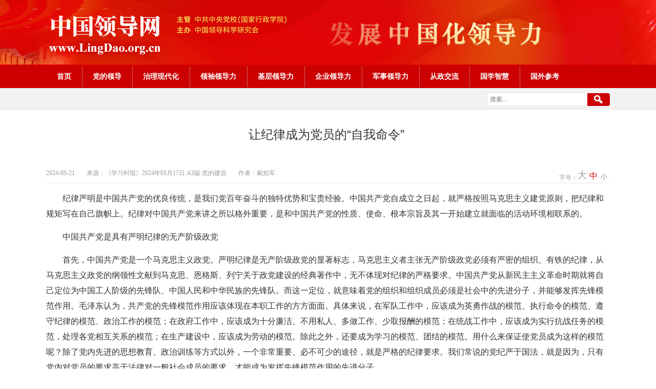

--- FILE ---
content_type: text/html; charset=UTF-8
request_url: http://www.cnleaders.net/index/newsDetail/web/16-1104.html
body_size: 8066
content:
<!doctype html>
<html lang="zh-CN" class="no-js">
<head>
    <title>党的领导_中国领导网</title>
    <meta charset="UTF-8">
    <meta name="viewport" content="width=device-width, initial-scale=0.3">
    <meta name="baiduspider" content="noimageindex">
    <link rel="stylesheet" href="/public/lingdaoweb/css/style.css">
    <link rel="stylesheet" href="/public/lingdaoweb/css/pagination.css">
    <script src="/public/lingdaoweb/js/jquery-1.8.3.min.js"></script>


    <!--
    <style type="text/css">
        html {
            filter: progid:DXImageTransform.Microsoft.BasicImage(grayscale=1);
            -webkit-filter: grayscale(100%);}
    </style>
    -->

</head>
<body class="home blog hfeed">
<!--header-->
<div class="header ">
    <div class="logo clearfix">
        <h1>
            <div class="textwidget custom-html-widget">
                <a href="" title="中国领导网">
                    <span class="txt1">
                        <i></i> <i></i> <i></i> <i></i> <i></i> <i></i> <i></i> <i></i> <i></i> <i></i>
                    </span>
                    <span class="txt2">
                        <i></i> <i></i> <i></i> <i></i> <i></i> <i></i> <i></i> <i></i> <i></i> <i></i>
                    </span>
                </a>
            </div>
        </h1>
    </div>
    <div class="nav">
        <div class="wrapper">
            <div class="menu-container">
                <ul id="menu" class="menu">
                    <li><a href="/index/index">首页</a></li>

                    <!--
                    <li><a href="/index/menuLingdaor">领导人</a></li>
                    <li><a href="/index/menuLingdaoqiany">领导前沿</a></li>
                    <li><a href="/index/menuLilunred">理论热点</a></li>
                    <li><a href="/index/menuZhuanjiazaix">专家在线</a></li>
                    <li><a href="/index/menuDangLingdaoyujians">党的领导与建设</a></li>
                    <li><a href="/index/menuJicengzhil">基层治理</a></li>
                    <li><a href="/index/menuCongzhengjingy">从政经验</a></li>
                    <li><a href="/index/menuGuoxuezhih">国学智慧</a></li>
                    <li><a href="/index/menuChuangxinshij">创新实践</a></li>
                    <li><a href="/index/menuZhuanti">专题</a></li>
                    -->

                                         <li>
                                                  <!-- <a href="/index/newsList?navbar=navbar&menuId=16">党的领导</a> -->
                         <!-- <a href="/index/newsList/navbar/navbar/menuId/16">党的领导</a> -->
                         <a href="/index/newsList/navbar/navbar/web/16-k.html">党的领导</a>
                                              </li>
                                         <li>
                                                  <!-- <a href="/index/newsList?navbar=navbar&menuId=17">治理现代化</a> -->
                         <!-- <a href="/index/newsList/navbar/navbar/menuId/17">治理现代化</a> -->
                         <a href="/index/newsList/navbar/navbar/web/17-k.html">治理现代化</a>
                                              </li>
                                         <li>
                                                  <!-- <a href="/index/newsList?navbar=navbar&menuId=18">领袖领导力</a> -->
                         <!-- <a href="/index/newsList/navbar/navbar/menuId/18">领袖领导力</a> -->
                         <a href="/index/newsList/navbar/navbar/web/18-k.html">领袖领导力</a>
                                              </li>
                                         <li>
                                                  <!-- <a href="/index/newsList?navbar=navbar&menuId=19">基层领导力</a> -->
                         <!-- <a href="/index/newsList/navbar/navbar/menuId/19">基层领导力</a> -->
                         <a href="/index/newsList/navbar/navbar/web/19-k.html">基层领导力</a>
                                              </li>
                                         <li>
                                                  <!-- <a href="/index/newsList?navbar=navbar&menuId=20">企业领导力</a> -->
                         <!-- <a href="/index/newsList/navbar/navbar/menuId/20">企业领导力</a> -->
                         <a href="/index/newsList/navbar/navbar/web/20-k.html">企业领导力</a>
                                              </li>
                                         <li>
                                                  <!-- <a href="/index/newsList?navbar=navbar&menuId=21">军事领导力</a> -->
                         <!-- <a href="/index/newsList/navbar/navbar/menuId/21">军事领导力</a> -->
                         <a href="/index/newsList/navbar/navbar/web/21-k.html">军事领导力</a>
                                              </li>
                                         <li>
                                                  <!-- <a href="/index/newsList?navbar=navbar&menuId=22">从政交流</a> -->
                         <!-- <a href="/index/newsList/navbar/navbar/menuId/22">从政交流</a> -->
                         <a href="/index/newsList/navbar/navbar/web/22-k.html">从政交流</a>
                                              </li>
                                         <li>
                                                  <!-- <a href="/index/newsList?navbar=navbar&menuId=23">国学智慧</a> -->
                         <!-- <a href="/index/newsList/navbar/navbar/menuId/23">国学智慧</a> -->
                         <a href="/index/newsList/navbar/navbar/web/23-k.html">国学智慧</a>
                                              </li>
                                         <li>
                                                  <!-- <a href="/index/newsList?navbar=navbar&menuId=24">国外参考</a> -->
                         <!-- <a href="/index/newsList/navbar/navbar/menuId/24">国外参考</a> -->
                         <a href="/index/newsList/navbar/navbar/web/24-k.html">国外参考</a>
                                              </li>
                                    </ul>
            </div>
        </div>
    </div>
    <div class="hot">
        <div class="wrapper clearfix">
            <div class="hot-items">
                <!--
                <strong></strong>
                -->

                <!--
                <a title="中国领导科学研究会" href="/index/newsDetail">
                    中国领导科学研究会
                </a>

                <a title="《中国领导科学》杂志社" href="/index/newsDetail">
                    《中国领导科学》杂志社
                </a>

                <a title="习近平主持召开中央财经委员会第十次会议" href="/index/newsDetail">
                    “中国领导力”新媒体”
                </a>
                -->

                

            </div>
            <div class="search-con">
                <label> <span class="screen-reader-text">搜索：</span> <input type="search" class="search-field"
                                                                           placeholder="搜索…" value="" id="search">
                </label>
                <input type="button" class="search-submit" value="搜索" onclick="SearchClick()">
            </div>
        </div>
    </div>
</div>

<script>
    function SearchClick() {
        return false;
        window.open("/html/newsearch.html?word=" + $("#search").val())
    }
</script>
</body>

</html>

<div id="content" class="site-content">
    <div class="list-banner wrapper"></div>
    <div class="wrapper clearfix">
        <div class="list-main">
            <article id="post-15034"
                     class="post-15034 post type-post status-publish format-standard has-post-thumbnail hentry category-zhengbijian">
                <div class="article-title">
                    <h2>  让纪律成为党员的“自我命令”&nbsp; </h2>
                    <div class="article-about">
                        <span> 2024-05-21 </span>

                        <span>                                                        来源：《学习时报》2024年05月17日 A3版:党的建设
                                                        </span>

                                                <span>作者：戴焰军</span>
                        
                        <span class="txt-size"> 字号：<span class="size-big">大</span><span
                                    class="on size-middle">中</span><span class="size-little">小</span> </span>
                    </div>
                </div>
                <div class="article-txt size-middle">
                                            <p>纪律严明是中国共产党的优良传统，是我们党百年奋斗的独特优势和宝贵经验。中国共产党自成立之日起，就严格按照马克思主义建党原则，把纪律和规矩写在自己旗帜上。纪律对中国共产党来讲之所以格外重要，是和中国共产党的性质、使命、根本宗旨及其一开始建立就面临的活动环境相联系的。</p><p>中国共产党是具有严明纪律的无产阶级政党</p><p>首先，中国共产党是一个马克思主义政党。严明纪律是无产阶级政党的显著标志，马克思主义者主张无产阶级政党必须有严密的组织、有铁的纪律，从马克思主义政党的纲领性文献到马克思、恩格斯、列宁关于政党建设的经典著作中，无不体现对纪律的严格要求。中国共产党从新民主主义革命时期就将自己定位为中国工人阶级的先锋队、中国人民和中华民族的先锋队。而这一定位，就意味着党的组织和组织成员必须是社会中的先进分子，并能够发挥先锋模范作用。毛泽东认为，共产党的先锋模范作用应该体现在本职工作的方方面面。具体来说，在军队工作中，应该成为英勇作战的模范、执行命令的模范、遵守纪律的模范、政治工作的模范；在政府工作中，应该成为十分廉洁、不用私人、多做工作、少取报酬的模范；在统战工作中，应该成为实行抗战任务的模范，处理各党相互关系的模范；在生产建设中，应该成为劳动的模范。除此之外，还要成为学习的模范、团结的模范。用什么来保证使党员成为这样的模范呢？除了党内先进的思想教育、政治训练等方式以外，一个非常重要、必不可少的途径，就是严格的纪律要求。我们常说的党纪严于国法，就是因为，只有党内对党员的要求高于法律对一般社会成员的要求，才能成为发挥先锋模范作用的先进分子。</p><p>其次，中国共产党是肩负着自己特殊历史使命的政党。党要领导中国人民实现伟大的民族复兴，就必须具有强大的战斗力。习近平总书记《在庆祝中国共产党成立100周年大会上的讲话》中，高度概括了中国共产党在历史上四个时期所表现出来的奋斗精神，即“浴血奋战、百折不挠，自力更生、发愤图强，解放思想、锐意进取，自信自强、守正创新”。试想一下，一个政党如何在100多年的发展历程中始终保持这种奋斗精神和强大的战斗力？除了先进的理论武装、坚定的理想信念等因素外，同样重要的原因就是铁的纪律。党的力量来自于组织，而组织是必须由严格的纪律来维系和巩固的。一个组织要有战斗力，它就必须能够保证组织内部高度的团结统一、步调一致；它就必须能够保证组织整体上运转协调、政令畅通；它就必须能够保证组织成员廉洁奉公、恪尽职守，而这一切都必须以严格的纪律为前提。一个没有纪律的组织是不能干事、也干不成事的。毛泽东讲我们党是“一个有纪律的，有马克思列宁主义的理论武装的，采取自我批评方法的，联系人民群众的党”。周恩来在引用这段话时着重强调：“毛泽东同志特别把有纪律放在最前面，这不是偶然的。因为这是决定党能否坚持革命、战胜敌人、争取胜利的首要条件。”</p><p>最后，中国共产党是把全心全意为人民服务作为自己一切工作根本宗旨的政党。如何保证始终把党的根本宗旨落到实处，保证党和人民群众的密切联系，一靠国家根本制度和党的各项路线方针政策，二靠各级党组织和广大党员在实际工作中的宗旨意识。而这两个方面，都离不开党的纪律保证。我们国家的根本政治制度是人民代表大会制度，我们党的各项路线方针政策的根本出发点和落脚点是人民利益。如何保证这种制度在现实中的具体体现，保证党的各项路线方针政策在现实中得到不折不扣的执行，要靠党的纪律。如果党员干部没有纪律底线，那么制度所赋予广大人民群众的各项权利就无法完全兑现，人民的根本利益就会遭到损害。如果我们的党员干部缺乏纪律意识，那么党的路线方针政策就得不到有效贯彻。党员干部的工作态度、工作作风、工作纪律则更是与人民利益的实现息息相关。为保证全心全意为人民服务的根本宗旨得到落实，必须强调党的纪律。</p><p>纪律教育是我们党内教育的重要内容</p><p>纪律对于党的重要性决定了我们在党的建设和党的工作中都必须把纪律放在重要地位。使广大党员干部不断强化纪律意识，明确纪律要求，做到心中有纪律，行动守纪律，像习近平总书记所讲的，“使党员、干部心有所畏、言有所戒、行有所止。”而要做到这一点，纪律教育就成为我们党内教育的重要内容。</p><p>一是增强纪律意识教育。就是让纪律真正成为党员心中“带电的高压线”，成为党员意识中的“自我命令”。纪律的基本作用就是规范和约束，通过这种规范和约束，来预防各种逾越红线的现象发生，防止各种不利的后果出现。这种规范和约束只有为大家所真正理解和接受，变成一种自觉的行动方式，纪律的预防功能才可得到更好地发挥。这些年，我们从一些现实的案例可以看到，一些党员干部之所以出问题，就是因为纪律意识淡薄，甚至脑子中完全没有纪律这根弦，没有对纪律的敬畏意识，做事情我行我素。我们进行纪律意识教育，就要让党员干部更深刻地认识到，中国共产党作为一个先进的马克思主义政党是有纪律、有规矩的。作为这个组织的成员，就要按照这个组织的纪律和规矩办事，任何组织和个人都不能搞特殊。</p><p>二是明确纪律要求教育。党的纪律体现在多个方面，《中国共产党纪律处分条例》把党的纪律分为六个方面，即政治纪律、组织纪律、廉洁纪律、群众纪律、工作纪律和生活纪律。这些纪律对党的组织和党员各个方面的行为都提出了明确的要求，做出了明确的规范。这就是习近平总书记所讲的，把党的组织和党员“哪些事能做、哪些事不能做，哪些事该这样做、哪些事该那样做，哪些事可以个人对组织或组织对个人、哪些事必须组织对组织，哪些事可以简化程序、哪些事只能按程序办，哪些事该发扬民主、哪些事该坚持集中，哪些事由自己决定、哪些事该请示报告，都要规定得明明白白”。有了明确的规定，党组织和党员就有了明确的遵循。但要遵循，就必须知道遵循什么，纪律要求教育，就是让党员知道党在各个方面都有哪些基本的纪律要求。</p><p>三是强化纪律执行责任教育。纪律之所以管用，就在于纪律是强制性要求，是刚性的要求。《中国共产党纪律处分条例》列出了各种违犯纪律现象的负面清单，并明确了对各种违纪问题的处分，就是要告诉大家，如果违犯纪律，是要受到相应惩罚的，以此来彰显纪律的严肃性和权威性，并使纪律更好的起到警示作用。如果违犯纪律而没有受到处分，那纪律就会成为“稻草人”。所以，纪律执行中的责任就十分重要。过去有些问题的发生，不是没有相关规定，而是这样的规定没有得到执行。更应该引起警示的是，如果纪律得不到有效执行，将会造成一系列的后果，给党和人民事业带来危害。所以，对负有领导、监督等方面责任的党员干部加强纪律执行责任教育，是纪律教育的重要任务。</p>
                                    </div>
            </article>
            <!-- #post-## -->
        </div>
        <!--
        <div class="list-side">
    <div class="news-items news-list-items">
        <h6><span>精华推荐</span></h6>
        <ul class="list-style">

                                                <li>
                        <a title="中国领导科学研究会第五届领导班子及相关机构名单" href="/index/newsDetail/web/35-125.html">
                            中国领导科学研究会第五届领导班子及相关机构名单
                        </a>
                    </li>
                                    <li>
                        <a title="中国领导科学研究会第五届理事会常务理事、理事名单" href="/index/newsDetail/web/35-126.html">
                            中国领导科学研究会第五届理事会常务理事、理事名单
                        </a>
                    </li>
                                    <li>
                        <a title="中国领导科学研究会简介" href="/index/newsDetail/web/35-123.html">
                            中国领导科学研究会简介
                        </a>
                    </li>
                                    <li>
                        <a title="中国领导科学研究会章程" href="/index/newsDetail/web/35-124.html">
                            中国领导科学研究会章程
                        </a>
                    </li>
                                    </ul>
        <br>
        <h6><span>一周热门资讯</span></h6>
        <ul class="list-style">

                                                <li>
                        <a title="走好“为官一任，造福一方”的人间正道（深入学习贯彻习近平新时代中国特色社会主义思想）" href="/index/newsDetail/web/18-2038.html">
                            走好“为官一任，造福一方”的人间正道（深入学习贯彻习近平新时代中国特色社会主义思想）
                        </a>
                    </li>
                                    <li>
                        <a title="以规划衔接绘就中国式现代化新图景（深入学习贯彻习近平新时代中国特色社会主义思想）" href="/index/newsDetail/web/18-2037.html">
                            以规划衔接绘就中国式现代化新图景（深入学习贯彻习近平新时代中国特色社会主义思想）
                        </a>
                    </li>
                                    <li>
                        <a title="论学习贯彻习近平总书记在省部级专题研讨班开班式上重要讲话" href="/index/newsDetail/web/11-2036.html">
                            论学习贯彻习近平总书记在省部级专题研讨班开班式上重要讲话
                        </a>
                    </li>
                                    <li>
                        <a title="神州大地清风劲  ——二〇二五年以习近平同志为核心的党中央贯彻执行中央八项规定、推进作风建设综述" href="/index/newsDetail/web/11-2035.html">
                            神州大地清风劲  ——二〇二五年以习近平同志为核心的党中央贯彻执行中央八项规定、推进作风建设综述
                        </a>
                    </li>
                                    <li>
                        <a title="中国书法的审美价值与文化内涵" href="/index/newsDetail/web/23-2034.html">
                            中国书法的审美价值与文化内涵
                        </a>
                    </li>
                                    <li>
                        <a title="第八届中国企业论坛在京举行" href="/index/newsDetail/web/20-2033.html">
                            第八届中国企业论坛在京举行
                        </a>
                    </li>
                                    <li>
                        <a title="保持历史耐心：中国共产党长期执政的方法论启示" href="/index/newsDetail/web/16-2032.html">
                            保持历史耐心：中国共产党长期执政的方法论启示
                        </a>
                    </li>
                                    <li>
                        <a title="新年贺词中的家、国、天下" href="/index/newsDetail/web/18-2031.html">
                            新年贺词中的家、国、天下
                        </a>
                    </li>
                            
        </ul>
    </div>
    <div class="textwidget custom-html-widget">
        <div class="wp-caption code-pic alignnone">
            <dl>
                <dt>
                    <img src="/public/lingdaoweb/picture/pic-code1-12.jpg" alt="">
                </dt>
                <dd>
                    中国领导科学
                </dd>
            </dl>
            <dl>
                <dt>
                    <img src="/public/lingdaoweb/picture/pic-code2-12.jpg" alt="">
                </dt>
                <dd>
                    中国领导力
                </dd>
            </dl>
        </div>
    </div>
</div>

        -->

    </div>
    <div class="footer">
    <div class="footer-nav">
        <div class="menu-container">
            <ul id="menu" class="menu">
                <li>
                    <a href="/index/newsDetail/web/m-123.html">关于我们</a>
                </li>
            </ul>
        </div>
    </div>
    <div class="footer-txt">
        <div class="textwidget">
            <p>通信地址：北京市海淀区长春桥路6号中央党校（国家行政学院）南校区 邮编：100089</p>
            <p>网站电话：010-6892 9687&nbsp; &nbsp; 监督电话：010-6892 9885</p>
            <p>法律顾问：叶勇 北京宣言律师事务所主任律师 电话：010-68405588</p>
            <p>中国领导网版权所有，任何单位和个人不得以任何形式、全部或部分复制、镜像本网站内容。</p>
            <p><a href="https://beian.miit.gov.cn/" target="_blank"  rel="noopener">京ICP备11019828号-3</a></p>
            <p style=""><a href="https://beian.mps.gov.cn/#/query/webSearch?code=11010802043483" target="_blank">京公网安备11010802043483号</a></p>
            <!--<p><a href="javascript:;" target="_blank" rel="noopener">京ICP备11019828号-1</a></p>-->
            <!--<p class="tech-suport">技术支持：</p>-->
        </div>
    </div>
</div>

    <script src="/public/lingdaoweb/js/jquery-1.8.3.min.js"></script>
    <script>
        // cnzz stat start.
        (function () {
            var cnzz_s_tag = document.createElement('script');
            cnzz_s_tag.async = true;
            cnzz_s_tag.src = '//w.cnzz.com/c.php?id=1274023526';
            var root_s = document.getElementsByTagName('script')[0];
            root_s.parentNode.insertBefore(cnzz_s_tag, root_s);
        })();
        // cnzz stat end.
    </script>
    <script src="/public/lingdaoweb/js/jquery.SuperSlide.2.1.1.js"></script>
    <script>
        $(function () {
            //大图切换
            jQuery(".slideBox").slide({
                titCell: ".smallImg li",
                mainCell: ".bigImg",
                effect: "fold",
                autoPlay: true,
                delayTime: 200
            });
            //小图左滚动切换
            jQuery(".slideBox .smallScroll").slide({
                mainCell: "ul",
                delayTime: 100,
                vis: 5,
                effect: "left",
                autoPage: true,
                prevCell: ".sPrev",
                nextCell: ".sNext"
            });
            var imgLen = $('.smallImg li').length;
            if (imgLen <= 5) {
                $('.smallScroll').addClass('disabled');
            }
            // 字体大小切换
            $('.txt-size .size-big').on('click', function () {
                $(this).addClass('on').siblings().removeClass('on');
                $('.article-txt').addClass('size-big').removeClass('size-middle');
            });
            $('.txt-size .size-middle').on('click', function () {
                $(this).addClass('on').siblings().removeClass('on');
                $('.article-txt').addClass('size-middle').removeClass('size-big');
            });
            $('.txt-size .size-little').on('click', function () {
                $(this).addClass('on').siblings().removeClass('on');
                $('.article-txt').removeClass('size-middle').removeClass('size-big');
            });
        })
    </script>
</div>

--- FILE ---
content_type: text/css
request_url: http://www.cnleaders.net/public/lingdaoweb/css/style.css
body_size: 12245
content:
body,div,span,object,iframe,input,h1,h2,h3,h4,h5,h6,p,pre,a,acronym,address,code,del,em,font,img,ins,strong,b,i,dl,dt,dd,ol,ul,li,fieldset,form,label,table,tbody,tfoot,thead,tr,th,figure,td {
	padding:0;
	margin:0
}
table {
	border-collapse:collapse;
	border-spacing:0
}
ins {
	text-decoration:none
}
del {
	text-decoration:line-through
}
input,select {
	vertical-align:middle
}
input,textarea,select {
	font:12px/1.5 "microsoft yahei",Arial,sans-serif
}
fieldset,img {
	border:0
}
address,code,th,em {
	font-style:normal
}
ol,ul {
	list-style:none
}
h1,h2,h3,h4,h5,h6 {
	font-size:100%
}
body {
	margin:0 auto;
	font:14px/1.5 "microsoft yahei",Arial,sans-serif;
	color:#333;
	background:#fff
}
.wrapper {
	margin:0 auto;
	width:1100px
}
.minwidth {
	width:1024px
}
.clearfix:after {
	content:"";
	height:0;
	visibility:hidden;
	display:block;
	clear:both
}
.clearfix {
	zoom:1
}
.clear {
	clear:both
}
a {
	text-decoration:none;
	outline:0;
	color:#222;
	cursor:pointer
}
.fl {
	float:left
}
.fr {
	float:right
}
.hide {
	display:none!important
}
.show {
	display:block!important
}
.box {
	position:relative
}
.no-border {
	border-bottom:0!important
}
img {
	-webkit-transition:all .3s;
	transition:all .3s
}
img:hover {
	-webkit-filter:contrast(1.1);
	filter:contrast(1.1)
}
figure {
	-webkit-margin-before:0;
	-webkit-margin-after:0;
	-webkit-margin-start:0;
	-webkit-margin-end:0
}
@-webkit-keyframes slideRight {
	0% {
		opacity:0;
		-webkit-transform:translateX(30px);
		transform:translateX(30px);
		visibility:visible
	}
	5% {
		opacity:1;
		-webkit-transform:translateX(0);
		transform:translateX(0)
	}
	40% {
		opacity:1;
		-webkit-transform:translateX(0);
		transform:translateX(0)
	}
	45% {
		opacity:0;
		-webkit-transform:translateX(-30px);
		transform:translateX(-30px)
	}
	100% {
		opacity:0;
		-webkit-transform:translateX(-30px);
		transform:translateX(-30px)
	}
}@keyframes slideRight {
	 0% {
		 opacity:0;
		 -webkit-transform:translateX(30px);
		 transform:translateX(30px);
		 visibility:visible
	 }
	 5% {
		 opacity:1;
		 -webkit-transform:translateX(0);
		 transform:translateX(0)
	 }
	 40% {
		 opacity:1;
		 -webkit-transform:translateX(0);
		 transform:translateX(0)
	 }
	 45% {
		 opacity:0;
		 -webkit-transform:translateX(-30px);
		 transform:translateX(-30px)
	 }
	 100% {
		 opacity:0;
		 -webkit-transform:translateX(-30px);
		 transform:translateX(-30px)
	 }
 }@-webkit-keyframes slideRight2 {
	  0% {
		  opacity:0;
		  -webkit-transform:translateX(30px);
		  transform:translateX(30px);
		  visibility:visible
	  }
	  50% {
		  opacity:0;
		  -webkit-transform:translateX(30px);
		  transform:translateX(30px);
		  visibility:visible
	  }
	  55% {
		  opacity:1;
		  -webkit-transform:translateX(0);
		  transform:translateX(0)
	  }
	  90% {
		  opacity:1;
		  -webkit-transform:translateX(0);
		  transform:translateX(0)
	  }
	  95% {
		  opacity:0;
		  -webkit-transform:translateX(-30px);
		  transform:translateX(-30px)
	  }
	  100% {
		  opacity:0;
		  -webkit-transform:translateX(-30px);
		  transform:translateX(-30px)
	  }
  }@keyframes slideRight2 {
	   0% {
		   opacity:0;
		   -webkit-transform:translateX(30px);
		   transform:translateX(30px);
		   visibility:visible
	   }
	   50% {
		   opacity:0;
		   -webkit-transform:translateX(30px);
		   transform:translateX(30px);
		   visibility:visible
	   }
	   55% {
		   opacity:1;
		   -webkit-transform:translateX(0);
		   transform:translateX(0)
	   }
	   90% {
		   opacity:1;
		   -webkit-transform:translateX(0);
		   transform:translateX(0)
	   }
	   95% {
		   opacity:0;
		   -webkit-transform:translateX(-30px);
		   transform:translateX(-30px)
	   }
	   100% {
		   opacity:0;
		   -webkit-transform:translateX(-30px);
		   transform:translateX(-30px)
	   }
   }.header {
		background-color:#f8f8f8;
		min-width:1100px
	}
.logo {
	width:100%;
	height:126px;
	text-align:center;
	min-width:1100px
}
.logo h1 {
	height:100%;
	width:100%
}
.logo a {
	position:relative;
	display:block;
	height:126px;
	width:100%;
	background:url(../image/img_banner_1.png) center 0 no-repeat
}
.logo span {
	position:absolute;
	display:block;
	top:43px;
	left:50%;
	margin-left:0;
	width:540px;
	height:60px
}
.logo i {
	display:inline-block;
	width:46px;
	height:48px;
	opacity:0
}
.logo .txt1 i:nth-child(1) {
	-webkit-animation:slideRight linear 10s .1s infinite;
	animation:slideRight linear 10s .1s infinite;
	background:url(../image/img_1.png) center 0 no-repeat
}
.logo .txt1 i:nth-child(2) {
	-webkit-animation:slideRight linear 10s .2s infinite;
	animation:slideRight linear 10s .2s infinite;
	background:url(../image/img_2.png) center 0 no-repeat
}
.logo .txt1 i:nth-child(3) {
	-webkit-animation:slideRight linear 10s .3s infinite;
	animation:slideRight linear 10s .3s infinite;
	background:url(../image/img_3.png) center 0 no-repeat
}
.logo .txt1 i:nth-child(4) {
	-webkit-animation:slideRight linear 10s .4s infinite;
	animation:slideRight linear 10s .4s infinite;
	background:url(../image/img_4.png) center 0 no-repeat
}
.logo .txt1 i:nth-child(5) {
	-webkit-animation:slideRight linear 10s .5s infinite;
	animation:slideRight linear 10s .5s infinite;
	background:url(../image/img_5.png) center 0 no-repeat
}
.logo .txt1 i:nth-child(6) {
	-webkit-animation:slideRight linear 10s .6s infinite;
	animation:slideRight linear 10s .6s infinite;
	background:url(../image/img_6.png) center 0 no-repeat
}
.logo .txt1 i:nth-child(7) {
	-webkit-animation:slideRight linear 10s .7s infinite;
	animation:slideRight linear 10s .7s infinite;
	background:url(../image/img_7.png) center 0 no-repeat
}
.logo .txt1 i:nth-child(8) {
	-webkit-animation:slideRight linear 10s .8s infinite;
	animation:slideRight linear 10s .8s infinite;
	background:url(../image/img_8.png) center 0 no-repeat
}
.logo .txt2 i:nth-child(1) {
	background:url(../image/img1_1.png) center 0 no-repeat;
	-webkit-animation:slideRight2 linear 10s .1s infinite;
	animation:slideRight2 linear 10s .1s infinite
}
.logo .txt2 i:nth-child(2) {
	background:url(../image/img1_2.png) center 0 no-repeat;
	-webkit-animation:slideRight2 linear 10s .2s infinite;
	animation:slideRight2 linear 10s .2s infinite
}
.logo .txt2 i:nth-child(3) {
	background:url(../image/img1_3.png) center 0 no-repeat;
	-webkit-animation:slideRight2 linear 10s .3s infinite;
	animation:slideRight2 linear 10s .3s infinite
}
.logo .txt2 i:nth-child(4) {
	background:url(../image/img1_4.png) center 0 no-repeat;
	-webkit-animation:slideRight2 linear 10s .4s infinite;
	animation:slideRight2 linear 10s .4s infinite
}
.logo .txt2 i:nth-child(5) {
	background:url(../image/img1_5.png) center 0 no-repeat;
	-webkit-animation:slideRight2 linear 10s .5s infinite;
	animation:slideRight2 linear 10s .5s infinite
}
.logo .txt2 i:nth-child(6) {
	background:url(../image/img1_6.png) center 0 no-repeat;
	-webkit-animation:slideRight2 linear 10s .6s infinite;
	animation:slideRight2 linear 10s .6s infinite
}
.logo .txt2 i:nth-child(7) {
	background:url(../image/img1_7.png) center 0 no-repeat;
	-webkit-animation:slideRight2 linear 10s .7s infinite;
	animation:slideRight2 linear 10s .7s infinite
}
.logo .txt2 i:nth-child(8) {
	background:url(../image/img1_8.png) center 0 no-repeat;
	-webkit-animation:slideRight2 linear 10s .8s infinite;
	animation:slideRight2 linear 10s .8s infinite
}
.logo .txt2 i:nth-child(9) {
	background:url(../image/img1_9.png) center 0 no-repeat;
	-webkit-animation:slideRight2 linear 10s .9s infinite;
	animation:slideRight2 linear 10s .9s infinite
}
.logo .txt2 i:nth-child(10) {
	background:url(../image/img1_10.png) center 0 no-repeat;
	-webkit-animation:slideRight2 linear 10s .10s infinite;
	animation:slideRight2 linear 10s .10s infinite
}
.nav {
	height:45px;
	line-height:45px;
	background-color:#c00;
	border-top:1px solid #e40000
}
.nav li {
	position:relative;
	float:left;
	height:45px;
	overflow:hidden;
	font-size:0
}
.nav li:before {
	content:"";
	position:absolute;
	top:2px;
	left:0;
	width:1px;
	height:41px;
	background-color:#cd6465
}
.nav li:first-child:before {
	display:none
}
.nav a {
	display:inline-block;
	padding:0 21px;
	height:45px;
	line-height:45px;
	color:#fff;
	font-family:SimSun;
	font-weight:700;
	font-size:14px
}
.nav a:hover {
	background-color:#e81408
}
.nav .current-menu-item a {
	background-color:#e81408
}
.footer {
	padding-bottom:30px
}
.footer-nav {
	margin:32px 0;
	height:36px;
	line-height:36px;
	background-color:#c00;
	text-align:center
}
.footer-nav li {
	position:relative;
	display:inline-block
}
.footer-nav li:before {
	content:"";
	position:absolute;
	top:10px;
	left:0;
	width:1px;
	height:15px;
	background-color:#fff
}
.footer-nav li:first-child:before {
	display:none
}
.footer-nav a {
	display:inline-block;
	padding:0 18px;
	color:#fff
}
.footer-nav a:hover {
	color:#E3C0C0
}
.footer-txt {
	text-align:center
}
.footer-txt p {
	line-height:30px
}
.tech-suport span {
	display:inline-block;
	padding:20px 0 0;
	font-weight:700;
	color:#000
}
.hot {
	height:40px;
	line-height:40px;
	background-color:#f2f2f2;
	border-top:1px solid #e7e7e7;
	border-bottom:1px solid #e7e7e7;
	font-size:12px
}
.hot strong {
	color:#d00;
	font-weight:400
}
.hot a {
	display:inline-block;
	padding:0 10px;
	color:#666;
	position:relative;
	max-width:160px;
	vertical-align:middle;
	white-space:nowrap;
	overflow:hidden;
	text-overflow:ellipsis
}
.hot a:before {
	content:"";
	position:absolute;
	top:12px;
	right:0;
	width:1px;
	height:15px;
	background-color:#999
}
.hot a:last-child:before {
	display:none
}
.hot a:hover {
	color:#be0000
}
.hot-items {
	float:left
}
.search-con {
	float:right;
	margin-right:40px;
	position:relative
}
.search-con input {
	padding:0 5px;
	height:26px;
	width:200px;
	border:1px solid #e7e7e7;
	border-radius:4px;
	border-right:0;
	outline:0
}
.search-con span {
	display:none
}
.search-con .search-submit {
	position:absolute;
	top:9px;
	right:-40px;
	height:25px;
	width:44px;
	border-radius:0;
	border-top-right-radius:4px;
	border-bottom-right-radius:4px;
	background:url(../image/spr.png) 13px 4px no-repeat #c00;
	cursor:pointer;
	border:0;
	text-indent:-9999px
}
.search-con .search-submit:hover {
	background-color:#d00
}
.today-hot {
	position:relative;
	margin-top:20px;
	/*height:127px;*/
	text-align:center;
	border:1px solid #d7d7d7
}
.today-hot:before {
	content:"";
	position:absolute;
	top:0;
	left:0;
	width:50px;
	height:50px;
	background:url(../image/daytopic.png) 0 0 no-repeat
}
.today-hot h2 {
	padding-left:50px;
	font-size:40px;
	font-weight:400;
	line-height:75px;
	white-space:nowrap;
	overflow:hidden;
	text-overflow:ellipsis;
	color:#c00
}
.today-hot p {
	margin-top:10px;
	font-size:14px
}
.today-hot p a {
	padding:0 10px;
	color:#666
}
.contianer-inside {
	margin-top:20px
}

.items {
	width:350px
}
.items2 {
	margin-left:24px
}
.items-title {
	height:35px;
	line-height:35px;
	background:url(../image/bg.png) 0 0 repeat-x;
	border:1px solid #e7e7e7
}
.items-title h5 {
	float:left;
	position:relative;
	padding-left:37px;
	color:#c00;
	font-size:18px;
	font-weight:400
}
.items-title h5:before {
	content:"";
	position:absolute;
	top:11px;
	left:17px;
	width:13px;
	height:13px;
	background-color:#c00
}
.items-title a {
	padding-right:10px;
	float:right;
	font-family:SimSun;
	color:#999;
	font-size:12px
}
.items-title a:hover {
	color:#c00
}
.news-items-b {
	padding-bottom:14px
}
.news-items-b .items-title {
	border-left:0;
	border-right:0
}
.news-items-zysm {
	border:1px solid #e7e7e7
}
.news-items-zysm .items-title {
	border-left:0;
	border-right:0
}
.news-items-zysm .zysm {
	height:37px;
	padding:0 20px;
	background:url(../image/bg-zysm.png) no-repeat
}
.news-items-zysm .zysm span {
	font-size:18px;
	font-weight:700;
	color:#ffebc2;
	line-height:37px
}
.news-items-zysm .zysm a {
	float:right;
	font-family:SimSun;
	font-size:12px;
	color:#fff;
	font-weight:400;
	line-height:36px
}
.news-items {
	margin-bottom:14px
}
.news-items ul {
	padding-top:12px
}

.news-items ul a {
	position:relative;
	display:block;
	padding:0 15px 0 30px;
	color:#333;
	line-height:32px;
	white-space:nowrap;
	overflow:hidden;
	text-overflow:ellipsis
}

.news-items ul a:before {
	content:"";
	position:absolute;
	top:11px;
	left:12px;
	width:10px;
	height:10px;
	background-color:#a1a1a1
}
.news-items ul a:hover {
	color:#c00
}
.news-items ul a:hover:before {
	background-color:#c00
}
.news-items li:first-child {
	font-weight:700;
	font-size:16px
}
.news-items li:first-child dd {
	font-weight:400;
	font-family:SimSun
}
.news-items .list-style {
	margin-bottom:5px
}
.news-items .list-style a:before {
	top:13px;
	left:14px;
	border-radius:5px;
	width:6px;
	height:6px
}
.news-items h6 {
	margin:10px 12px 0;
	border-bottom:1px solid #e7e7e7;
	line-height:36px
}
.news-items h6 span {
	display:inline-block;
	height:28px;
	line-height:28px;
	color:#c00;
	font-size:18px;
	font-weight:400;
	font-weight:bold
}
.news-items h6 a {
	float:right;
	font-family:SimSun;
	font-size:12px;
	color:#999;
	font-weight:400;
	line-height:36px
}
.news-items h6 a:hover {
	color:#c00
}
.news-items .special-items {
	padding:0 18px 10px 12px
}
.news-items .special-items p {
	white-space:nowrap;
	overflow:hidden;
	text-overflow:ellipsis
}
.news-items .special-items a {
	padding:0
}
.news-items .special-items a:before {
	display:none
}
.news-items .special-items dl {
	padding-top:5px
}
.news-items .special-items dt {
	float:left;
	width:132px;
	height:82px
}
.news-items .special-items dt img {
	width:100%;
	height:100%;
	-o-object-fit:cover;
	object-fit:cover
}
.news-items .special-items dd {
	float:right;
	width:175px;
	height:82px;
	overflow:hidden;
	word-break:break-all;
	line-height:21px;
	font-size:12px;
	color:#999;
	white-space:initial
}
.news-items .special-items-blue {
	margin-bottom:10px
}
.news-items .special-items-blue dt {
	width:130px;
	height:180px
}
.news-items .special-items-blue dt img {
	width:130px;
	height:180px
}
.news-items .special-items-blue dd {
	height:180px
}
.news-items .special-items-blue dd a {
	position:relative;
	display:block;
	padding-left:10px;
	/*color:#007cf0;*/
	color: #333;
	line-height:18px;
	padding-bottom:5px
}
.news-items .special-items-blue dd a:before {
	content:"";
	display:block;
	position:absolute;
	top:8px;
	left:0;
	width:3px;
	height:3px;
	border-radius:4px;
	background-color:#007cf0
}
.news-items-b {
	border:1px solid #e7e7e7
}
.items-title-img {
	position:relative;
	height:60px;
	margin:0 15px;
	border-bottom:2px solid #d7d7d7
}
.items-title-img:before {
	content:"";
	position:absolute;
	top:0;
	left:-15px;
	width:350px;
	height:111px;
	background:url(../image/spr.png) -57px 0 no-repeat
}
.items-title-img a {
	position:relative;
	float:right;
	margin-top:30px;
	z-index:10;
	font-family:SimSun;
	color:#999;
	font-size:12px
}
.banner2 {
	margin-bottom:20px;
	padding:6px 8px;
	border:1px solid #e57f7f
}
.banner3 {
	padding:10px
}
.city-link {
	padding:10px 20px
}
.city-link a {
	padding-left:10px;
	color:#999;
	font-size:18px;
	line-height:28px
}
.city-link a:hover {
	color:#c00
}
.leaders-counsel {
	margin:37px 0 23px
}
.leaders-counsel dl {
	margin-left:15px;
	width:96px;
	float:left;
	text-align:center
}
.leaders-counsel dt {
	width:96px;
	height:120px
}
.leaders-counsel dt img {
	width:100%;
	height:100%;
	-o-object-fit:cover;
	object-fit:cover
}
.leaders-counsel dd {
	padding:8px 0 13px;
	white-space:nowrap;
	overflow:hidden;
	text-overflow:ellipsis
}
.news-items-len {
	padding-bottom:10px
}
.news-items-len h6 {
	padding-top:10px
}
.news-items-len .list-style {
	margin-bottom:10px
}
.news-items-len .special-items {
	margin-bottom:12px
}
.code-pic {
	margin-top:30px
}
.code-pic dl {
	float:left;
	margin-left:30px;
	text-align:center
}
.code-pic dd {
	padding:5px 0 15px;
	color:#999;
	font-size:18px
}
.link-items {
	padding:16px;
	border:1px solid #c00
}
.link-items .menu>li {
	padding:12px 0 5px;
	border-bottom:1px solid #898989;
	zoom:1
}
.link-items .menu>li:last-child {
	border-bottom:0
}
.link-items .menu>li:first-child>a {
	background-color:#c00
}
.link-items .menu>li:after {
	content:"";
	height:0;
	visibility:hidden;
	display:block;
	clear:both
}
.link-items .menu>li>a {
	float:left;
	margin-right:15px;
	width:104px;
	height:23px;
	line-height:23px;
	color:#fff;
	background-color:#2464ba;
	text-align:center
}
.link-items .sub-menu {
	width:935px;
	float:left
}
.link-items .sub-menu a {
	color:#333;
	margin-right:15px;
	line-height:23px
}
.link-items .sub-menu a:hover {
	color:#c00
}
.link-items .sub-menu li {
	float:left;
	margin-bottom:7px
}
.slide-items {
	margin-bottom:14px
}
.slideTxtBox {
	position:relative;
	width:100%;
	height:273px;
	text-align:left;
	overflow:hidden
}
.slideTxtBox .bd {
	width:100%;
	height:100%
}
.slideTxtBox .bd ul {
	zoom:1
}
.slideTxtBox .bd img {
	width:100%;
	height:273px;
	-o-object-fit:cover;
	object-fit:cover;
	-webkit-transition:all .3s;
	transition:all .3s
}
.slideTxtBox .bd li {
	position:relative;
	height:273px
}
.slideTxtBox .bd li:before {
	content:"";
	position:absolute;
	bottom:0;
	left:0;
	width:100%;
	height:56px;
	background-color:rgba(0,0,0,.6);
	z-index:2
}
.slideTxtBox .bd li:hover img {
	-webkit-transform:scale(1.05);
	transform:scale(1.05)
}
.slideTxtBox .bd span {
	position:absolute;
	bottom:0;
	left:0;
	padding:0 10px;
	width:330px;
	height:56px;
	line-height:56px;
	color:#fff;
	text-align:center;
	z-index:3;
	white-space:nowrap;
	overflow:hidden;
	text-overflow:ellipsis
}
.slideTxtBox .prev,.slideTxtBox .next {
	position:absolute;
	left:3%;
	top:50%;
	margin-top:-25px;
	display:block;
	width:22px;
	height:40px;
	background:url(../image/spr.png) -448px 0 no-repeat;
	filter:alpha(opacity=50)
}
.slideTxtBox .next {
	left:auto;
	right:3%;
	background-position:-419px 0
}
.slideTxtBox .prev:hover,.slideTxtBox .next:hover {
	filter:alpha(opacity=100);
	opacity:1
}
.slideTxtBox .prevStop {
	display:none
}
.slideTxtBox .nextStop {
	display:none
}
.img-items {
	width:729px
}
.img-items-side {
	width:350px
}
.solve-items {
	height:160px;
	background:url(../image/bg1.png) 0 0 no-repeat;
	text-align:center
}
.solve-items dt {
	padding:13px 0;
	font-size:22px;
	color:#fff
}
.solve-items dd {
	font-size:0
}
.solve-items a {
	position:relative;
	display:inline-block;
	margin:0 12px;
	padding:50px 0 0;
	height:40px;
	line-height:18px;
	width:90px;
	color:#fff;
	font-size:12px;
	background:url(../image/bg2.png) 0 0 no-repeat;
	border-radius:5px;
	-webkit-transition:all .3s;
	transition:all .3s
}
.solve-items a:before {
	content:"";
	position:absolute;
	top:10px;
	left:50%;
	width:46px;
	height:46px;
	margin-left:-19px;
	background:url(../image/spr.png) 0 -140px no-repeat
}
.solve-items a:hover {
	box-shadow:0 3px 0 0 #ed8c32;
	-webkit-transform:translateY(-3px);
	transform:translateY(-3px)
}
.solve-items a:active {
	box-shadow:none;
	-webkit-transform:translateY(0px);
	transform:translateY(0px)
}
.solve-items .ico2:before {
	background-position:-50px -140px
}
.solve-items .ico3:before {
	background-position:-107px -140px
}
.solve-items .ico4:before {
	top:16px;
	background-position:-158px -143px
}
.solve-items .ico5:before {
	background-position:-210px -140px
}
.login-items {
	height:160px;
	background:url(../image/bg3.png) 0 0 no-repeat;
	text-align:center
}
.login-items dt {
	padding:30px 0 23px;
	font-size:24px;
	color:#fff
}
.login-items dd {
	font-size:0
}
.login-items a {
	position:relative;
	display:inline-block;
	margin:0 10px;
	height:42px;
	width:145px;
	color:#fff;
	font-size:16px;
	line-height:42px;
	background:url(../image/bg4.png) 0 0 no-repeat;
	border-radius:5px;
	-webkit-transition:all .3s;
	transition:all .3s
}
.login-items a:hover {
	box-shadow:0 3px 0 0 #ed8c32;
	-webkit-transform:translateY(-5px);
	transform:translateY(-5px)
}
.login-items a:active {
	box-shadow:none;
	-webkit-transform:translateY(0px);
	transform:translateY(0px)
}
.course-items {
	margin:25px 0 0
}
.course-items dt {
	width:100%;
	height:37px;
	line-height:37px;
	background:url(../image/bg5.png) 0 0 no-repeat
}
.course-items dt span {
	padding-left:15px;
	font-size:16px;
	color:#fff
}
.course-items dt a {
	float:right;
	font-size:12px;
	padding-right:15px;
	color:#fff;
	font-family:SimSun
}
.course-items dt a:hover {
	color:#E3C0C0
}
.course-list {
	padding:20px 0 20px 7px;
	border:1px solid #e7e7e7;
	border-top:0;
	font-size:0
}
.course-list a {
	display:inline-block;
	margin:0 11px;
	width:216px;
	-webkit-transition:all .3s;
	transition:all .3s;
	overflow:hidden
}
.course-list a:hover {
	box-shadow:0 3px 10px rgba(0,0,0,.3)
}
.course-list img {
	width:100%;
	height:132px;
	-webkit-transition:all .3s;
	transition:all .3s
}
.course-list span {
	display:block;
	height:30px;
	line-height:30px;
	background-color:#c00;
	font-size:14px;
	color:#fff;
	text-align:center
}
.logo-items {
	margin:25px 0 0
}
.logo-items dt {
	width:100%;
	height:37px;
	line-height:37px;
	background:url(../image/bg6.png) 0 0 no-repeat
}
.logo-items dt span {
	padding-left:15px;
	font-size:16px;
	color:#fff
}
.logo-items dt a {
	float:right;
	font-size:12px;
	padding-right:15px;
	color:#fff;
	font-family:SimSun
}
.logo-items dt a:hover {
	color:#E3C0C0
}
.logo-items dd {
	padding:20px 0 25px 7px;
	border:1px solid #e7e7e7;
	border-top:0;
	font-size:0
}
.logo-items dd a {
	float:left;
	margin:20px 8px 0;
	width:150px;
	height:58px;
	-webkit-transition:all .3s;
	transition:all .3s;
	overflow:hidden;
	text-align:center
}
.logo-items dd a:hover {
	box-shadow:0 4px 5px rgba(0,0,0,.2);
	-webkit-transform:translateY(-3px);
	transform:translateY(-3px)
}
.logo-items dd img {
	display:inline-block;
	width:140px
}
.txtScroll-left {
	position:relative;
	overflow:hidden
}
.txtScroll-left .txthd {
	overflow:hidden;
	height:20px
}
.txtScroll-left .txthd ul {
	padding-top:0;
	text-align:center
}
.txtScroll-left .txthd ul li {
	display:inline-block;
	margin:0 2px;
	width:7px;
	height:7px;
	border-radius:7px;
	background-color:#ccc;
	text-indent:-9999px;
	vertical-align:middle;
	-webkit-transition:all .3s;
	transition:all .3s;
	cursor:pointer
}
.txtScroll-left .txthd ul li.on {
	background-color:#d00;
	width:20px
}
.txtScroll-left .txtbd {
	width:348px;
	overflow:hidden
}
.txtScroll-left .txtbd ul {
	overflow:hidden;
	zoom:1
}
.txtScroll-left .txtbd ul li {
	margin-right:20px;
	text-align:left
}
.txtScroll-left .txtbd ul li a {
	font-size:14px;
	font-weight:700;
	color:#585858
}
.txtScroll-left .txtbd ul li a:hover {
	color:#d00
}
.txtScroll-left .txtbd ul li span {
	color:#999
}
.items-title-img2:before {
	background:url(../image/bg8.png) 0 0 no-repeat
}
.yfb-slogan {
	width:350px;
	height:90px
}
.yfb-slogan.xjp {
	margin-bottom:20px
}
.yfb-slogan a {
	display:block
}
.subject {
	position:relative;
	min-height:500px;
	width:100%;
	min-width:1100px;
	overflow:hidden
}
.subject .banner {
	width:100%;
	height:500px;
	position:relative
}
.subject .banner span {
	width:100%;
	height:500px
}
.subject .banner span img {
	width:100%;
	height:100%
}
.subject .subject-container {
	width:1100px;
	margin:49px auto 0
}
.subject .subject-top {
	width:100%;
	height:380px;
	border:1px solid #ddd
}
.subject .subject-top .important {
	display:none;
	position:relative;
	height:52px;
	width:1100px;
	margin-bottom:30px;
	background:url(../image/icon-yfb-important.png) no-repeat
}
.subject .subject-top.type02 {
	border:0;
	height:466px
}
.subject .subject-top.type02 .info {
	padding-top:0
}
.subject .subject-top.type02 .info-news {
	position:relative;
	border:1px solid #ddd;
	padding:15px;
	margin-bottom:10px
}
.subject .subject-top.type02 .info-news .detail {
	max-height:42px;
	overflow:hidden
}
.subject .subject-top.type02 .info-news h2 {
	margin-bottom:10px;
	overflow:hidden;
	text-overflow:ellipsis;
	white-space:nowrap
}
.subject .subject-top.type02 .info-news .to-see {
	position:absolute;
	bottom:-5px;
	right:-5px;
	width:48px;
	height:25px;
	background-color:#d00;
	text-align:center;
	line-height:25px;
	font-size:14px;
	color:#fff
}
.subject .subject-top.type02 .important {
	display:block
}
.subject .subject-top.type02 .img {
	width:490px
}
.subject .subject-top.type02 .img:after {
	display:none
}
.subject .subject-top.type02 .slideTxtBox {
	height:380px;
	overflow:inherit
}
.subject .subject-top.type02 .slideTxtBox .bd li {
	height:380px
}
.subject .subject-top.type02 .slideTxtBox .bd li:before {
	height:40px;
	background-color:rgba(211,0,0,.5)
}
.subject .subject-top.type02 .slideTxtBox .bd span {
	height:40px;
	line-height:40px
}
.subject .subject-top.type02 .slideTxtBox .prev,.subject .subject-top.type02 .slideTxtBox .next {
	left:-14px;
	width:28px;
	height:60px;
	z-index:1;
	background:#d00
}
.subject .subject-top.type02 .slideTxtBox .prev span {
	display:block;
	margin-top:16px;
	margin-left:6px;
	width:16px;
	height:28px;
	background:url(../image/icon-yfb-arr01.png) no-repeat
}
.subject .subject-top.type02 .slideTxtBox .next {
	right:-14px;
	left:auto
}
.subject .subject-top.type02 .slideTxtBox .next span {
	display:block;
	margin-top:16px;
	margin-left:6px;
	width:16px;
	height:28px;
	background:url(../image/icon-yfb-arr02.png) no-repeat
}
.subject .subject-top.type02 .slideTxtBox .bd li:hover img {
	-webkit-transform:scale(1);
	transform:scale(1)
}
.subject .subject-top .img {
	float:left;
	width:510px;
	height:380px;
	margin-right:40px;
	position:relative;
	overflow:hidden
}
.subject .subject-top .img:after {
	position:absolute;
	content:'';
	top:0;
	right:0;
	width:59px;
	height:380px;
	background:url(../image/icon-subject-cir.png) no-repeat
}
.subject .subject-top .img img {
	height:100%
}
.subject .subject-top .info {
	float:left;
	width:520px;
	padding-top:30px
}
.subject .subject-top .info h2 {
	font-size:24px;
	color:#444;
	font-weight:400;
	line-height:36px;
	margin-bottom:27px
}
.subject .subject-top .info .brief {
	font-size:14px;
	color:#999;
	line-height:24px;
	height:193px;
	overflow:hidden
}
.subject .subject-top .info .to-detail {
	display:block;
	width:76px;
	height:25px;
	color:#fff;
	font-size:14px;
	line-height:25px;
	text-align:center;
	background-color:#d00;
	-webkit-transition:all .3s;
	transition:all .3s
}
.subject .subject-top .info .to-detail:hover {
	opacity:.8
}
.subject .subject-news-layer {
	margin-top:40px
}
.subject .experts {
	position:relative;
	height:52px;
	width:1100px;
	background:url(../image/icon-experts.png) no-repeat
}
.subject .experts a {
	position:absolute;
	display:block;
	right:0;
	top:12px;
	width:65px;
	height:26px;
	border:1px solid #ddd;
	text-align:center;
	line-height:26px;
	font-size:14px;
	color:#999;
	border-radius:20px;
	background-color:#fff
}
.subject .subject-list {
	padding:50px 0;
	border-bottom:1px solid #ddd
}
.subject .subject-list .title {
	font-size:24px;
	color:#444;
	line-height:36px;
	margin-bottom:15px;
	font-weight:400;
	overflow:hidden;
	text-overflow:ellipsis;
	white-space:nowrap
}
.subject .subject-list .title:hover {
	color:#d00
}
.subject .subject-list .detail {
	font-size:14px;
	color:#999;
	line-height:24px
}
.subject .bbs-ver .subject-news-txt {
	float:left;
	width:700px
}
.subject .bbs-ver .subject-news-txt .subject-list {
	padding:30px 0
}
.subject .bbs-ver .subject-news-txt .subject-list:last-child {
	border:0
}
.subject .bbs-ver .subject-news-txt .detail {
	display:-webkit-box;
	-webkit-box-orient:vertical;
	-webkit-line-clamp:3;
	overflow:hidden
}
.subject .bbs-ver .subject-news-img {
	float:right;
	width:327px
}
.subject .bbs-ver .subject-news-img li {
	margin-bottom:20px
}
.subject .bbs-ver .subject-news-img img {
	display:block;
	width:327px;
	height:204px
}
.subject .bbs-ver .subject-news-img span {
	display:block;
	width:307px;
	height:43px;
	padding:0 10px;
	background-color:#d00;
	font-size:20px;
	color:#fff;
	line-height:43px;
	overflow:hidden;
	text-overflow:ellipsis;
	white-space:nowrap
}
.subject .subject-img-layer .experts {
	background:url(../image/icon-bbsimg.png) no-repeat
}
.subject .subject-img-layer .subject-img {
	margin-top:30px
}
.subject .subject-img-layer .subject-img li {
	float:left;
	width:335px;
	margin-right:45px;
	margin-bottom:47px
}
.subject .subject-img-layer .subject-img li.noma {
	margin-right:0
}
.subject .subject-img-layer .subject-img li img {
	display:block;
	width:335px;
	height:208px
}
.subject .subject-img-layer .subject-img li span {
	display:block;
	width:315px;
	height:44px;
	padding:0 10px;
	background-color:#d00;
	font-size:20px;
	color:#fff;
	line-height:43px;
	overflow:hidden;
	text-overflow:ellipsis;
	white-space:nowrap
}
.subject .bannerSlide {
	position:relative
}
.subject .bannerSlide .prev,.subject .bannerSlide .next {
	position:absolute;
	left:3%;
	top:50%;
	margin-top:-68px;
	display:block;
	width:32px;
	height:135px;
	background:url(../image/icon-arrow-bbs.png) 0 0 no-repeat;
	filter:alpha(opacity=50)
}
.subject .bannerSlide .next {
	left:auto;
	right:3%;
	background-position:-32px 0
}
.subject .bannerSlide .hd ul {
	width:100%;
	position:absolute;
	text-align:center;
	bottom:10px
}
.subject .bannerSlide .hd li {
	display:inline-block;
	*display:inline;
	*zoom:1;
	margin:0 23px;
	width:82px;
	height:17px;
	border-radius:17px;
	background:url(../image/icon-bbspg.png) 0 0 no-repeat
}
.subject .bannerSlide .hd li.on {
	background-position:0 -17px
}
.news-items h6.dgldl {
	position:relative;
	margin:15px 12px 0
}
.news-items h6.dgldl:before {
	position:absolute;
	content:'';
	top:-15px;
	left:-12px;
	width:350px;
	height:111px;
	background:url(../image/txt-dgldl.png) no-repeat
}
.news-items h6.dgldl a {
	position:relative;
	z-index:10
}
.fb-library .slideTxtBox02 {
	position:relative;
	width:1015px;
	margin:0 auto
}
.fb-library .slideTxtBox02 a {
	display:block
}
.fb-library .slideTxtBox02 li {
	float:left;
	width:125px;
	margin:0 10px
}
.fb-library .books-items-home {
	position:relative
}
.fb-library .books-items-home .books-header {
	width:1100px;
	height:37px;
	background:url(../image/bg-fb-library.jpg) no-repeat;
	margin-bottom:20px;
	font-weight:400
}
.fb-library .books-items-home .books-title {
	position:relative;
	display:block;
	line-height:37px;
	font-size:18px;
	color:#fbfbfb;
	padding-left:30px;
	height:100%;
	margin-left:70px
}
.fb-library .books-items-home .books-title:before {
	content:"";
	position:absolute;
	top:14px;
	left:12px;
	width:10px;
	height:10px;
	background-color:#fff
}
.fb-library .books-items-home .slogan {
	position:absolute;
	top:0;
	right:182px;
	height:37px;
	display:block;
	font-size:16px;
	color:#fff;
	line-height:37px
}
.fb-library .books-items-home .more {
	position:absolute;
	display:block;
	top:0;
	right:92px;
	font-size:12px;
	color:#fff;
	line-height:37px;
	height:37px
}
.fb-library .books-items-home .more:hover {
	color:#ccc
}
.fb-library .books-items-home .img {
	width:83px;
	height:118px;
	margin:0 auto 10px;
	border:1px solid #eee
}
.fb-library .books-items-home .img img {
	width:83px;
	height:118px
}
.fb-library .books-items-home .info {
	color:#2a2a2a;
	text-align:center
}
.fb-library .books-items-home .info h6 {
	font-size:14px;
	white-space:nowrap;
	overflow:hidden;
	text-overflow:ellipsis
}
.fb-library .books-items-home .info p {
	font-size:12px
}
.fb-library .prev {
	position:absolute;
	left:-28px;
	top:50%;
	margin-top:-25px;
	display:block;
	width:21px;
	height:39px;
	background:url(../image/icon-yfb-left.png) no-repeat
}
.fb-library .next {
	position:absolute;
	right:-28px;
	top:50%;
	margin-top:-25px;
	display:block;
	width:21px;
	height:39px;
	background:url(../image/icon-yfb-right.png) no-repeat
}
.books-items {
	margin-top:30px
}
.books-items li {
	float:left;
	width:160px;
	margin-bottom:60px;
	margin-right:75px
}
.books-items li:nth-child(5n) {
	margin-right:0
}
.books-items .img {
	margin-right:26px;
	width:146px;
	height:184px;
	margin-bottom:10px;
	border:1px solid #eee
}
.books-items .img img {
	width:146px;
	height:184px
}
.books-items .info h6 {
	font-size:16px;
	color:#333;
	font-weight:700;
	white-space:nowrap;
	overflow:hidden;
	text-overflow:ellipsis;
	margin-bottom:10px
}
.books-items .info p {
	font-size:12px;
	color:#333
}
.list-banner {
	margin:25px auto
}
.list-main {
	float:left;
	width:100%;
	/*width:730px*/
}
.list-tab {
	padding-bottom:15px;
	color:#999;
	font-size:12px;
	border-bottom:1px solid #e7e7e7;
	font-family:SimSun
}
.list-tab a {
	color:#999
}
.list-tab a:hover {
	color:#c00
}
.list-tab span {
	margin-right:8px
}
.tab-time {
	float:right;
	position:relative;
	z-index:20;
	cursor:pointer
}
.tab-time.on span {
	color:#c00
}
.tab-time.on span:before {
	background-position:-444px -62px
}
.tab-time.on .time-list {
	display:block
}
.tab-time span {
	padding-right:10px
}
.tab-time span:before {
	content:"";
	position:absolute;
	right:-5px;
	top:5px;
	width:10px;
	height:10px;
	background:url(../image/spr.png) -444px -50px no-repeat
}
.tab-time .time-list {
	display:none;
	position:absolute;
	top:25px;
	left:-3px;
	padding:5px 0;
	width:70px;
	border-radius:5px;
	background-color:#fff;
	box-shadow:0 0 10px rgba(0,0,0,.2)
}
.tab-time .time-list a {
	display:block;
	margin-right:0;
	text-align:center;
	height:40px;
	line-height:40px;
	font-size:14px;
	border-top:1px solid #e7e7e7;
	font-family:"microsoft yahei";
	color:#333;
	cursor:pointer
}
.tab-time .time-list a:hover,.tab-time .time-list a.on {
	background-color:#c00;
	color:#fff
}
.tab-time .time-list a:first-child {
	border-top:0
}
.list-items li {
	padding:25px 18px;
	border-bottom:1px solid #e7e7e7;
	-webkit-transition:all .5s;
	transition:all .5s;
	cursor:pointer
}
.list-items li:hover {
	background-color:#f2f2f2
}
.list-items h6 {
	margin-bottom:17px;
	font-size:20px;
	font-weight:400
}
.list-items dt {
	float:left;
	width:143px;
	margin-right:13px;
	font-size:0
}
.list-items dt img {
	width:143px;
	height:90px;
	-o-object-fit:cover;
	object-fit:cover
}
.list-items dd {
	float:left;
	position:relative;
	height:90px;
	color:#999;
	width:535px
}
.list-items dd span {
	position:absolute;
	bottom:-2px;
	left:0;
	padding-left:20px
}
.list-items dd span:before {
	content:"";
	position:absolute;
	left:0;
	top:3px;
	width:15px;
	height:15px;
	background:url(../image/spr.png) -417px -50px no-repeat
}
.list-items .on dd {
	float:none;
	width:100%
}
.list-side {
	float:right;
	width:348px
}
.list-side h6 {
	margin-top:0;
	border:0
}
.list-side .news-items span {
	padding:0 6px;
	background-color:#d00;
	color:#fff;
	font-weight:400
}
.news-list-items {
	margin-bottom:25px;
	padding:25px 5px 10px;
	border:1px solid #e7e7e7
}
.news-list-items li:first-child {
	font-weight:400
}
.news-list-items ul a {
	color:#585858;
	line-height:34px
}
.side-pic-code {
	margin-bottom:25px;
	padding-top:38px;
	height:240px;
	background-color:#f2f2f2;
	text-align:center
}
.side-pic-code p {
	margin-top:10px;
	color:#999
}
.list-side .wp-caption {
	width:100%!important;
	padding-top:38px;
	height:240px;
	background-color:#f2f2f2;
	text-align:center;
	margin-bottom:25px
}
.list-side .wp-caption p {
	margin-top:10px;
	color:#999
}
.pic-list {
	padding:30px 0 0;
	border:0;
	margin:0 -15px
}
.pic-list a {
	margin:0 15px 30px;
	width:159px
}
.pic-list img {
	width:157px;
	height:198px;
	border:1px solid #e7e7e7;
	border-bottom:0
}
.mz-list {
	padding:30px 0 0;
	border:0;
	margin:0 -15px
}
.mz-list a {
	width:223px;
	margin:0 15px 30px
}
.mz-list img {
	width:223px;
	height:140px
}
.article-title {
	border-bottom:1px solid #e7e7e7
}
.article-title h2 {
	min-height:90px;
	line-height:2;
	text-align:center;
	font-weight:400;
	font-size:24px
}
.article-about {
	padding-bottom:10px;
	color:#999;
	font-family:SimSun;
	font-size:12px
}
.article-about span {
	padding-right:20px
}
.article-about .txt-size {
	float:right;
	padding-right:0
}
.article-about .txt-size span {
	padding:0 5px 0 0;
	vertical-align:bottom;
	font-family:"microsoft yahei";
	font-size:14px;
	cursor:pointer
}
.article-about .txt-size span:hover,.article-about .txt-size span.on {
	color:#c00
}
.article-about .txt-size .size-middle {
	font-size:16px
}
.article-about .txt-size .size-big {
	font-size:18px
}
.article-txt {
	font-size:14px
}
.article-txt.size-big {
	font-size:18px
}
.article-txt.size-big p {
	line-height:32px
}
.article-txt.size-middle {
	font-size:16px
}
.article-txt.size-middle p {
	line-height:30px
}
.article-txt img {
	max-width:100%
}
.article-txt p {
	margin:15px 0;
	line-height:26px;
	text-indent:2em;
}
.article-txt p img {
	display:inline-block;
	margin-left:-2em
}
.share-items {
	height:45px;
	margin-bottom:25px
}
.share-items dt {
	float:left;
	line-height:45px;
	font-family:SimSun;
	color:#999
}
.screen-reader-text {
	display:none
}
.nav-links {
	padding:50px 0;
	height:40px;
	font-size:0;
	text-align:center
}
.nav-links a,.nav-links span {
	display:inline-block;
	margin:0 5px;
	height:30px;
	width:30px;
	line-height:30px;
	text-align:center;
	font-size:16px;
	background-color:#fff;
	border:1px solid #e7e7e7;
	color:#333;
	-webkit-transition:all .2s;
	transition:all .2s;
	vertical-align:middle
}
.nav-links a:hover,.nav-links span:hover {
	background-color:#d70000;
	color:#fff;
	border-color:#d70000
}
.nav-links li.active {
	display: inline-block;
}
.nav-links .current {
	background-color:#d70000;
	color:#fff;
	border-color:#d70000
}
.nav-links .current:hover {
	border-bottom:1px solid #d70000;
	-webkit-transform:translateY(0);
	transform:translateY(0)
}
.nav-links .prev,.nav-links .next {
	width:auto;
	padding:0 10px
}
.slideBox {
	padding:20px 0 90px;
	position:relative;
	width:730px
}
.slideBox .bigImg {
	width:730px;
	height:428px;
	position:relative
}
.slideBox .bigImg li img {
	vertical-align:middle;
	width:730px;
	height:428px
}
.slideBox .bigImg li {
	position:relative
}
.slideBox .bigImg h4 {
	position:absolute;
	display:table;
	top:565px;
	height:60px;
	padding:0 0 5px 124px;
	width:610px;
	font-size:14px;
	font-weight:400;
	overflow:hidden;
	text-align:left;
	color:#444;
	border-bottom:1px solid #e7e7e7
}
.slideBox .bigImg h4 span {
	display:table-cell;
	vertical-align:middle;
	line-height:24px
}
.slideBox .smallScroll {
	position:relative;
	height:130px;
	margin-bottom:6px
}
.slideBox .sPrev,.slideBox .sNext {
	position:absolute;
	top:40px;
	display:block;
	width:28px;
	height:48px;
	text-indent:-9999px;
	background:url(../image/spr.png) no-repeat -418px -75px
}
.slideBox .sPrev:hover,.slideBox .sNext:hover {
	-webkit-filter:contrast(1.5);
	filter:contrast(1.5)
}
.slideBox .sPrev {
	left:0
}
.slideBox .sNext {
	right:0;
	background-position:-452px -75px
}
.slideBox .smallImg {
	padding:10px 35px 20px;
	height:100px;
	width:660px;
	overflow:hidden;
	background-color:#f2f2f2;
	text-align:center
}
.slideBox .smallImg ul {
	width:9999px;
	overflow:hidden
}
.slideBox .smallImg li {
	float:left;
	margin:0 10px;
	width:110px;
	cursor:pointer
}
.slideBox .smallImg img {
	margin:11px 0;
	border:4px solid #f2f2f2;
	width:110px;
	height:80px;
	-webkit-transition:all .5s;
	transition:all .5s
}
.slideBox .smallImg .on img {
	border-color:#fff;
	box-shadow:0 0 10px rgba(0,0,0,.3);
	-webkit-transform:translateY(-5px);
	transform:translateY(-5px)
}
.slideBox .pageState {
	position:absolute;
	bottom:40px;
	left:25px;
	font-family:"Times New Roman",serif;
	letter-spacing:1px;
	font-size:16px
}
.slideBox .pageState:before {
	content:"";
	position:absolute;
	top:5px;
	right:-20px;
	width:1px;
	height:35px;
	background-color:#e7e7e7
}
.slideBox .disabled .sPrev,.slideBox .disabled .sNext,.slideBox .nextStop,.slideBox .prevStop {
	opacity:.3;
	cursor:initial
}
.slideBox .pageState span {
	font-size:28px
}
.article-txt .gallery {
	display:none
}
.search-info {
	height:40px;
	border-bottom:1px solid #e7e7e7
}
.search-info span {
	color:#d00
}
.solution-top .banner {
	width:100%
}
.solution-top .banner img {
	display:block;
	width:100%
}
.solution-top .menu {
	background:#f9f9f9;
	border-bottom:1px solid #eee
}
.solution-top .menu li {
	float:left;
	width:219px;
	height:122px;
	border-right:1px solid #eee;
	cursor:pointer;
	text-align:center
}
.solution-top .menu li:first-child(1) {
	width:218px;
	border-left:1px solid #eee
}
.solution-top .menu li.active,.solution-top .menu li:hover {
	background:#fff
}
.solution-top .menu li.active .ico-1,.solution-top .menu li:hover .ico-1 {
	background-position:0 -56px
}
.solution-top .menu li.active .ico-2,.solution-top .menu li:hover .ico-2 {
	background-position:-56px -56px
}
.solution-top .menu li.active .ico-3,.solution-top .menu li:hover .ico-3 {
	background-position:-112px -56px
}
.solution-top .menu li.active .ico-4,.solution-top .menu li:hover .ico-4 {
	background-position:-168px -56px
}
.solution-top .menu li.active .ico-5,.solution-top .menu li:hover .ico-5 {
	background-position:-224px -56px
}
.solution-top .menu li.active span,.solution-top .menu li:hover span {
	color:#bd0000
}
.solution-top .menu .ico {
	display:block;
	width:56px;
	height:56px;
	margin:15px auto 2px;
	background-image:url(../image/icons.png)
}
.solution-top .menu .ico.ico-1 {
	background-position:0 0
}
.solution-top .menu .ico.ico-2 {
	background-position:-56px 0
}
.solution-top .menu .ico.ico-3 {
	background-position:-112px 0
}
.solution-top .menu .ico.ico-4 {
	background-position:-168px 0
}
.solution-top .menu .ico.ico-5 {
	background-position:-224px 0
}
.solution-top .menu span {
	color:#585858;
	font-size:16px
}
.solution-section {
	position:relative
}
.solution-section .hd {
	position:relative;
	border-bottom:1px solid #e5e5e5
}
.solution-section .hd:after {
	content:"";
	position:absolute;
	bottom:-1px;
	left:50%;
	z-index:1;
	width:40px;
	height:3px;
	margin-left:-20px;
	background:#bc0000
}
.solution-section .hd .tit {
	padding-bottom:15px;
	color:#444;
	font-size:28px;
	font-weight:400;
	text-align:center
}
.solution-section .section-bg {
	position:absolute;
	top:0;
	left:50%;
	z-index:1;
	width:1092px;
	height:39px;
	margin-left:-546px
}
.solution-section .section-bg.bg-w {
	background:url(../image/section-bg-w.png) no-repeat 0 0
}
.solution-section .section-bg.bg-g {
	background:url(../image/section-bg-g.png) no-repeat 0 0
}
.solution-section.section1 {
	padding-top:60px
}
.solution-section.section1 .bd {
	position:relative;
	padding:30px 0 40px
}
.solution-section.section1 .bd .img-1 {
	float:left;
	margin-left:70px
}
.solution-section.section1 .bd .text {
	width:675px;
	margin-top:100px;
	color:#666;
	font-size:16px;
	line-height:1.8;
	text-indent:2em
}
.solution-section.section2 {
	padding-top:80px;
	background:#f9f9f9
}
.solution-section.section2 .bd {
	padding:60px 0 70px
}
.solution-section.section2 .Advantage li {
	float:left;
	width:25%
}
.solution-section.section2 .Advantage .ico {
	display:block;
	width:148px;
	height:148px;
	margin:0 auto;
	background-image:url(../image/icons.png)
}
.solution-section.section2 .Advantage .ico.ico-1 {
	background-position:0 -112px
}
.solution-section.section2 .Advantage .ico.ico-2 {
	background-position:-152px -112px
}
.solution-section.section2 .Advantage .ico.ico-3 {
	background-position:0 -260px
}
.solution-section.section2 .Advantage .ico.ico-4 {
	background-position:-152px -260px
}
.solution-section.section2 .Advantage .intro {
	text-align:center
}
.solution-section.section2 .Advantage .tit {
	margin-bottom:5px;
	color:#c50000;
	font-size:18px;
	font-weight:400
}
.solution-section.section2 .Advantage .info {
	color:#585858;
	font-size:14px
}
.solution-section.section3 {
	padding-top:145px
}
.solution-section.section3 .block .text-wrap {
	width:645px
}
.solution-section.section3 .block .num {
	color:#c50000;
	font-size:48px
}
.solution-section.section3 .block .tit {
	color:#c50000;
	font-size:30px;
	font-weight:400;
	line-height:1.4
}
.solution-section.section3 .block .txt {
	margin-top:8px;
	color:#666;
	font-size:16px;
	line-height:1.8
}
.solution-section.section3 .block.block-1 {
	padding:100px 0;
	background:url(../image/bg-house-1.png) no-repeat left 148px
}
.solution-section.section3 .block.block-1 .img {
	margin-left:-24px
}
.solution-section.section3 .block.block-2 {
	padding-bottom:135px;
	background:url(../image/bg-house-2.png) no-repeat right 24px
}
.solution-section.section3 .block.block-2 .img {
	margin-right:15px
}
.solution-section.section4 {
	padding-top:110px;
	background:#f9f9f9
}
.solution-section.section4 .bd {
	padding:70px 0 45px
}
.solution-section.section4 .qrcode-wrap {
	text-align:center
}
.solution-section.section4 .qrcode-wrap .item {
	display:inline-block;
	width:220px;
	margin:0 110px;
	*zoom:1
}
.solution-section.section4 .qrcode-wrap .img {
	display:block;
	margin:0 auto
}
.solution-section.section4 .qrcode-wrap .tit {
	margin-top:5px;
	color:#d70000;
	font-size:18px;
	font-weight:400
}
.solution-section.section4 .qrcode-wrap p {
	color:#999;
	font-size:12px
}
.solution-section.section4 .tip {
	margin-top:60px;
	color:#999;
	text-align:center
}
.solution-section.section4 .tip .ico-pc,.solution-section.section4 .tip .ico-tel {
	display:inline-block;
	width:16px;
	height:16px;
	margin-right:7px;
	background-image:url(../image/icons.png);
	vertical-align:middle;
	*zoom:1
}
.solution-section.section4 .tip .ico-tel {
	background-position:-300px 0
}
.solution-section.section4 .tip .ico-pc {
	background-position:-328px 0
}
.solution-section.section4 .tip .red {
	color:#d70000;
	font-size:16px
}
.solution-panel {
	margin-bottom:-32px;
	display:none
}
.solution-panel.active {
	display:block
}
.solution-panel.panel-1 .section1 .bd {
	padding:78px 0 70px
}
.solution-panel.panel-1 .section1 .img-1 {
	margin:5px 0 0 60px
}
.solution-panel.panel-1 .section1 .text {
	margin-top:0
}
.solution-panel.panel-1 .section1 .text p {
	margin-bottom:20px
}
.solution-panel.panel-1 .section2 .bd {
	padding:50px 0 15px
}
.solution-panel.panel-1 .section2 li {
	margin-bottom:40px
}
.solution-panel.panel-1 .section2 .ico.ico-1 {
	background-position:-300px -112px
}
.solution-panel.panel-1 .section2 .ico.ico-2 {
	background-position:-300px -260px
}
.solution-panel.panel-1 .section2 .ico.ico-3 {
	background-position:-152px -112px
}
.solution-panel.panel-1 .section2 .ico.ico-4 {
	background-position:0 -260px
}
.solution-panel.panel-1 .section2 .ico.ico-5 {
	background-position:-452px -112px
}
.solution-panel.panel-1 .section2 .ico.ico-6 {
	background-position:0 -112px
}
.solution-panel.panel-1 .section2 .ico.ico-7 {
	background-position:-152px -260px
}
.solution-panel.panel-1 .section2 .ico.ico-8 {
	background-position:-452px -260px
}
.solution-panel.panel-1 .section3 .block.block-1 {
	padding:120px 0;
	background-position:left 130px
}
.solution-panel.panel-1 .section3 .block.block-2 {
	padding:15px 0;
	background-position:right 90px
}
.solution-panel.panel-1 .section3 .block.last {
	padding:90px 0 120px;
	background-position:right 115px
}
.solution-panel.panel-1 .section3 .img-1 {
	margin:15px 0 0 55px
}
.solution-panel.panel-1 .section3 .img-2 {
	margin:15px 75px 0 0
}
.solution-panel.panel-1 .section3 .img-3 {
	margin:15px 0 0 30px
}
.solution-panel.panel-1 .section4 .qrcode-wrap .item {
	width:380px;
	height:250px;
	margin:0 30px
}
.solution-panel.panel-1 .section4 .qrcode-wrap .tit {
	color:#444
}
.solution-panel.panel-1 .section4 .qrcode-wrap p {
	height:18px
}
.solution-panel.panel-1 .section4 .tip {
	margin-top:40px
}
.solution-panel.panel-1 .section4 .tip p {
	padding:5px 0
}
.solution-panel.panel-2 .section1 .bd {
	padding:90px 0
}
.solution-panel.panel-2 .section1 .img-1 {
	margin:10px 0 0 60px
}
.solution-panel.panel-2 .section1 .text {
	margin-top:55px
}
.solution-panel.panel-2 .section1 .text p {
	margin-bottom:30px
}
.solution-panel.panel-2 .section3 {
	padding-bottom:45px
}
.solution-panel.panel-2 .section3 .block {
	padding:115px 0 110px
}
.solution-panel.panel-2 .section3 .block.block-2 {
	background-position:right 155px
}
.solution-panel.panel-2 .section3 .img-1 {
	margin:15px 0 0 60px
}
.solution-panel.panel-2 .section3 .img-2 {
	margin:20px 65px 0 0
}
.solution-panel.panel-3 .section1 .bd {
	padding:75px 0 85px
}
.solution-panel.panel-3 .section1 .img-1 {
	margin-left:10px
}
.solution-panel.panel-3 .section1 .text {
	margin-top:50px
}
.solution-panel.panel-3 .section2 .ico.ico-2 {
	background-position:-152px -408px
}
.solution-panel.panel-3 .section2 .ico.ico-4 {
	background-position:0 -408px
}
.solution-panel.panel-3 .section3 .block {
	padding:120px 0 20px
}
.solution-panel.panel-3 .section3 .block.block-1 {
	background-position:left 130px
}
.solution-panel.panel-3 .section3 .block.block-2 {
	background-position:right 200px
}
.solution-panel.panel-3 .section3 .block.last {
	padding:190px 0 115px;
	background-position:right 230px
}
.solution-panel.panel-3 .section3 .img-1,.solution-panel.panel-3 .section3 .img-3 {
	margin:0 0 0 25px
}
.solution-panel.panel-3 .section3 .img-2 {
	margin:0 110px 0 0
}
.solution-panel.panel-3 .section3 .img-4 {
	margin:0 60px 0 0
}
.solution-panel.panel-3 .section4 {
	padding:0
}
.solution-panel.panel-3 .section4 .tip {
	height:92px;
	margin:0;
	line-height:92px
}
.solution-panel.panel-5 .section1 .bd {
	padding:50px 0 50px 50px
}
.solution-panel.panel-5 .section1 .img-box {
	position:relative;
	width:340px;
	height:250px
}
.solution-panel.panel-5 .section1 .img-box .img {
	display:block;
	width:314px;
	height:226px;
	margin:12px auto
}
.solution-panel.panel-5 .section1 .desc-1,.solution-panel.panel-5 .section1 .desc-2 {
	position:absolute;
	background:#de0c0c
}
.solution-panel.panel-5 .section1 .desc-1 {
	top:0;
	right:0;
	z-index:1;
	width:44px;
	height:44px;
	filter:alpha(opacity=63);
	opacity:.63
}
.solution-panel.panel-5 .section1 .desc-2 {
	left:0;
	bottom:0;
	z-index:-1;
	width:200px;
	height:70px
}
.solution-panel.panel-5 .section1 .text {
	margin-top:80px
}
.solution-panel.panel-5 .section2 .ico.ico-1 {
	background-position:-300px -112px
}
.solution-panel.panel-5 .section2 .ico.ico-2 {
	background-position:0 -112px
}
.solution-panel.panel-5 .section2 .ico.ico-4 {
	background-position:-300px -408px
}
.solution-panel.panel-5 .section3 .block {
	padding:95px 0 80px
}
.solution-panel.panel-5 .section3 .block.block-1 {
	background-position:left 130px
}
.solution-panel.panel-5 .section3 .block.block-2 {
	background-position:right 140px
}
.solution-panel.panel-5 .section3 .block.last {
	padding:105px 0
}
.solution-panel.panel-5 .section3 .img-1,.solution-panel.panel-5 .section3 .img-3 {
	margin:0 0 0 30px
}
.solution-panel.panel-5 .section3 .img-2,.solution-panel.panel-5 .section3 .img-4 {
	margin:0 35px 0 0
}
.solution-panel.panel-5 .section4 {
	padding:0
}
.solution-panel.panel-5 .section4 .tip {
	height:92px;
	margin:0;
	line-height:92px
}

/*//党校云轮播*/
.scrollbox{position:relative;width:330px;height:93px;overflow:hidden;}
.scrollbox ul{position:absolute;left:0px;top:0px;}
.scrollbox li{float:left;width:330px;height:93px;overflow:hidden;}
.scrollbox li a{float:left;display:inline-block;width:330px;height:93px;overflow:hidden;}
.scrollbox li a img{display:block;width:330px;height:93px;background:#eee;}
/* leftlist */
#leftlist{width:999em;}
/* fontlist */
#fontlist li{height:22px;line-height:22px;}
#fontlist li a{width:auto;}

.ul-list-style a:before{
	background-color: transparent !important;
}
.ul-list-style a {
	position:relative;
	display:block;
	padding:0 15px 0 30px;
	color:#333;
	line-height:32px;
	white-space:nowrap;
	overflow:hidden;
	text-overflow:ellipsis
}
.ul-list-style a:hover {
	color:#c00
}
.top-title{
	/*font-size: 42px;*/
	font-size: 38px;
	font-weight: 600;
	color: #c00;
	display: inline-block;
	text-align: center;
	width: 100%;
	padding: 1rem 0;
}
.top-subtitle{
	font-size: 42px;
	font-weight: 600;
	color: #c00;
	display: inline-block;
	text-align: center;
	width: 100%;

}
.top-item{
	width: 700px;
}
.top-item2{
	width: 375px;
	margin-left: 25px;
}
.top-img-area{
	width: 100%;
	height: 470px;
}

.article-list{
	border-top:1px solid #e7e7e7;
	height: 45px;
	display: inline-block;
	padding: 10px 0;
	width: 100%;

}
.firstRow{
	border-top: none;
	font-weight: 700;
	font-size: 16px;
}
.article-list p{
	padding-top: 2px;
	cursor: pointer;
}
.leader-area{
	width: 100%;
	background: url('../image/txt-dgldl.png');
	background-size: 100% 100%;
	height: 270px; /** 170px **/
	border:1px solid #e7e7e7;
	margin-bottom: 24px;
}
.leader-title{
	width: 253px;
	height: 37px;
	float: left;
	font-family: serif;
	font-weight: 600;
	background-size: 100% 100%;
	color: #c00;
	font-size: 24px;
}
.leader-top{
	width: 95%;
	padding: 6px 0;
	border-bottom: 1px solid #e7e7e7;
	text-align: center;
	margin: 0 auto;

}
.leader-center{
	width: 95%;
	margin: 0 auto;
}
.leader-center ul {
	padding-top:12px
}
.leader-center ul li{
	color: #000;
}

.leader-center ul a {
	position:relative;
	display:block;
	padding:0 15px 0 30px;
	color:#333;
	line-height:32px;
	white-space:nowrap;
	overflow:hidden;
	text-overflow:ellipsis
}

.leader-center ul a:before {
	content:"";
	position:absolute;
	top:11px;
	left:12px;
	width:10px;
	height:10px;
	background-color:#a1a1a1
}
.leader-center ul a:hover {
	color:#c00
}
.leader-center ul a:hover:before {
	background-color:#c00
}

.leader-center .list-style {
	margin-bottom:2px;
	color:#c00;
}
.leader-center .list-style a:before {
	top:13px;
	left:14px;
	border-radius:5px;
	width:6px;
	height:6px
}

.book-area{
	width: 100%;
	height: 170px;
	border:1px solid #e7e7e7;
	margin-bottom: 24px;
}
.book-left{
	width: 153px;
}
.book-right{
	width: 222px;
	position: relative;
	height: 100%;
}


.leader-bottom{
	position: absolute;
	z-index: 999;
	right: 0;
	/**width: 60px;**/
	font-weight: 600;
	line-height: 16px;
	bottom: 0;
	background: #c00;
	padding: 5px 9px;
	color: #fff;
	font-size: 14px;
}

.leader-bottom::before {
	content: ' ';
	position: absolute;
	top: 0;
	top: -28px;
	left: -9px;
	border-width: 27px 10px;
	border-style: solid;
	border-color: transparent transparent #c00 transparent;
}


.book-pic{
	position: absolute;
	z-index: 999;
	left: 10px;
	width: 194px;
	font-weight: 600;
	line-height: 16px;
	top: 50px;
	background: #c00;
	padding: 5px 9px;
	color: #fff;
	font-size: 14px;
}

.book-pic::before{
	content: ' ';
	position: absolute;
	top: 0;
	top: -28px;
	left: -9px;
	border-width: 27px 10px;
	border-style: solid;
	border-color: transparent transparent #c00 transparent;
}
.book-title{
	font-size: 16px; /** 18px **/
	font-weight: 600;
	width: 170px;
	line-height: 18px;
	position: absolute;
	left: 18px;
	top: 18px;
}
.book-a{
	width: 170px;
	position: absolute;
	text-decoration:underline;
	top: 82px;
	left: 18px;
}
.book-btn-left{
	/**width: 72px;**/
	position: absolute;
	background-color: #c00;
	color: #fff;
	top: 124px;
	left: 0px;
	line-height: 24px;
	padding: 0 5px;
	border-radius: 5px 15px 15px 5px;
}
.book-btn-center{
	/**width: 45px;**/
	position: absolute;
	background-color: #c00;
	color: #fff;
	top: 124px;
	left: 76px; /** 90px **/
	line-height: 24px;
	padding: 0 5px;
	border-radius: 5px 15px 15px 5px;
}
.book-btn-right{
	/**width: 45px;**/
	position: absolute;
	background-color: #c00 ;
	color: #fff;
	top: 124px;
	left: 153px;
	line-height: 24px;
	padding: 0 5px;
	border-radius: 5px 15px 15px 5px;

}

.book1-area{
	width: 100%;
	height: 74px;
	border:1px solid #e7e7e7;
	margin-bottom: 24px;
}
.book1-left{
	width: 153px;
}
.book1-right{
	width: 222px;
	position: relative;
	height: 100%;
}


.book1-pic{
	position: absolute;
	z-index: 999;
	left: 10px;
	width: 194px;
	font-weight: 600;
	line-height: 16px;
	top: 50px;
	background: #c00;
	padding: 5px 9px;
	color: #fff;
	font-size: 14px;
}

.book1-pic::before{
	content: ' ';
	position: absolute;
	top: 0;
	top: -28px;
	left: -9px;
	border-width: 27px 10px;
	border-style: solid;
	border-color: transparent transparent #c00 transparent;
}
.book1-title{
	font-size: 16px; /** 18px **/
	font-weight: 600;
	width: 190px;
	line-height: 18px;
	position: absolute;
	left: 18px;
	top: 12px;
}
.book1-a{
	width: 170px;
	position: absolute;
	text-decoration:underline;
	top: 82px;
	left: 18px;
}
.book1-btn-left{
	/**width: 72px;**/
	position: absolute;
	background-color: #c00;
	color: #fff;
	top: 38px;
	left: 0px;
	line-height: 24px;
	padding: 0 5px;
	border-radius: 5px 15px 15px 5px;
}

.book1-btn-right{
	/**width: 45px;**/
	position: absolute;
	background-color: #c00 ;
	color: #fff;
	top: 38px;
	left: 123px;
	line-height: 24px;
	padding: 0 5px;
	border-radius: 5px 15px 15px 5px;

}


.zhuige-play {
	position: absolute;
	z-index: 12;
	height: 12px;
	width: 12px;
	border-radius: 50%;
	border: 1px solid #FFFFFF;
	top: 5px;
	right: 5px;

	background: rgba(255, 255, 255, .3);
}

.zhuige-play::after {
	content: ' ';
	width: 0;
	height: 0;
	border-left: 5px solid #FFFFFF;
	border-top: 5px solid transparent;
	border-bottom: 5px solid transparent;
	position: absolute;
	top: 1px;
	left: 4px;
}
.top-banner{
	display: flex;
	flex-direction: row;
	align-items: center;

}
.top-banner .banner-item{
	width: 25%;
	margin-left: 10px;
}
.footer-banner{
	display: flex;
	flex-direction: row;
	align-items: center;
}
.footer-banner .banner-item{
	width: 33.333%;
	margin-left: 10px;
}

.banner-item:first-child{
	margin-left:0;
}
.box-title{
	font-size: 18px;
	line-height: 36px;
	border-bottom: 1px solid #e7e7e7;
	color:#c00 ;
	margin-bottom: 10px;
	font-family: fangsong;
	font-weight: 600;
}
.box-center{
	width: 95%;
	margin: 0 auto;
	margin-bottom: 24px;
}
.box-center ul {

}
.box-center ul li{
	color: #000;
}

.box-center ul a {
	position:relative;
	display:block;
	padding:0 15px 0 0;
	color:#333;
	line-height:32px;
	white-space:nowrap;
	overflow:hidden;
	text-overflow:ellipsis
}

.box-center ul a:before {
	content:"";
	position:absolute;
	top:11px;
	left:12px;
	width:10px;
	height:10px;
	background-color:#a1a1a1
}
.box-center ul a:hover {
	color:#c00
}
.leader-center ul a:hover:before {
	background-color:#c00
}

.leader-center .list-style {
	margin-bottom:2px;
	color:#c00;
}
.box-center .list-style a:before {
	top:13px;
	left:14px;
	border-radius:5px;
	width:0px;
	height:0px
}
.box-center li:first-child {
	font-weight:700;
	font-size:16px
}
.box-center li:first-child dd {
	font-weight:400;
	font-family:SimSun
}
.slideTxtBoxTop {
	position:relative;
	width:100%;
	height:450px;
	text-align:left;
	overflow:hidden
}
.slideTxtBoxTop .bd {
	width:100%;
	height:100%
}
.slideTxtBoxTop .bd ul {
	zoom:1
}
.slideTxtBoxTop .bd img {
	width:100%;
	height:450px;
	-o-object-fit:cover;
	object-fit:cover;
	-webkit-transition:all .3s;
	transition:all .3s
}
.slideTxtBoxTop .bd li {
	position:relative;
	height:450px
}
.slideTxtBoxTop .bd li:before {
	content:"";
	position:absolute;
	bottom:0;
	left:0;
	width:100%;
	height:56px;
	background-color:rgba(0,0,0,.6);
	z-index:2
}
.slideTxtBoxTop .bd li:hover img {
	-webkit-transform:scale(1.05);
	transform:scale(1.05)
}
.slideTxtBoxTop .bd span {
	position:absolute;
	bottom:0;
	left:0;
	padding:0 10px;
	width:330px;
	height:56px;
	line-height:56px;
	color:#fff;
	text-align:center;
	z-index:3;
	white-space:nowrap;
	overflow:hidden;
	text-overflow:ellipsis
}
.slideTxtBoxTop .prev,.slideTxtBoxTop .next {
	position:absolute;
	left:3%;
	top:50%;
	margin-top:-25px;
	display:block;
	width:22px;
	height:40px;
	background:url(../image/spr.png) -448px 0 no-repeat;
	filter:alpha(opacity=50)
}
.slideTxtBoxTop .next {
	left:auto;
	right:3%;
	background-position:-419px 0
}
.slideTxtBoxTop .prev:hover,.slideTxtBoxTop .next:hover {
	filter:alpha(opacity=100);
	opacity:1
}
.slideTxtBoxTop .prevStop {
	display:none
}
.slideTxtBoxTop .nextStop {
	display:none
}

--- FILE ---
content_type: text/css
request_url: http://www.cnleaders.net/public/lingdaoweb/css/pagination.css
body_size: 609
content:
.page-box {
    padding: 50px 0;
    height: 40px;
    font-size: 0;
    text-align: center; }
    /* line 286, d:/myfi/hgzx05142/hgzx/wwwroot/css/2017/05/index */
    .page-box .page {
       }
      /* line 293, d:/myfi/hgzx05142/hgzx/wwwroot/css/2017/05/index */
      .page-box .page li {
        display: inline-block;
        margin: 0 5px;
        height: 30px;
        width: 30px;
        line-height: 30px;
        text-align: center;
        font-size: 16px;
        background-color: #fff;
        border: 1px solid #e7e7e7;
        color: #333;
        -webkit-transition: all .2s;
        transition: all .2s; }
        /* line 299, d:/myfi/hgzx05142/hgzx/wwwroot/css/2017/05/index */
        .page-box .page li:hover {
            background-color: #d70000;
            color: #fff;
            border-color: #d70000;
            border-bottom: 2px solid #AB0505;
            -webkit-transform: translateY(-2px);
            transform: translateY(-2px); }
    /* line 307, d:/myfi/hgzx05142/hgzx/wwwroot/css/2017/05/index */
    .page-box .page-start, .page-box .page-up, .page-box .page-down, .page-box .page-end {
        display: inline-block;
        margin: 0 5px;
        height: 30px;
        width: 30px;
        line-height: 30px;
        text-align: center;
        font-size: 16px;
        background-color: #fff;
        border: 1px solid #e7e7e7;
        color: #333;
        -webkit-transition: all .2s;
        width: auto;
    padding: 0 10px;
        transition: all .2s; }
      /* line 312, d:/myfi/hgzx05142/hgzx/wwwroot/css/2017/05/index */
      .page-box .page-start:hover, .page-box .page-up:hover, .page-box .page-down:hover, .page-box .page-end:hover {
        background-color: #d70000;
        color: #fff;
        border-color: #d70000;
        border-bottom: 2px solid #AB0505;
        -webkit-transform: translateY(-2px);
        transform: translateY(-2px); }
    /* line 316, d:/myfi/hgzx05142/hgzx/wwwroot/css/2017/05/index */
    .page-box .list {
      display: inline-block; }
      /* line 318, d:/myfi/hgzx05142/hgzx/wwwroot/css/2017/05/index */
      .page-box .list li {
        /* float: left; */
        margin: 0 5px;
        cursor: pointer; }
    /* line 324, d:/myfi/hgzx05142/hgzx/wwwroot/css/2017/05/index */
    .page-box li.on {
        background-color: #d70000;
        color: #fff;
        border-color: #d70000; }

    .page-box li.on:hover{
        background-color: #d70000;
        color: #fff;
        border-color: #d70000;
        border-bottom: 1px solid #d70000;
    -webkit-transform: translateY(0);
    transform: translateY(0);
    }
